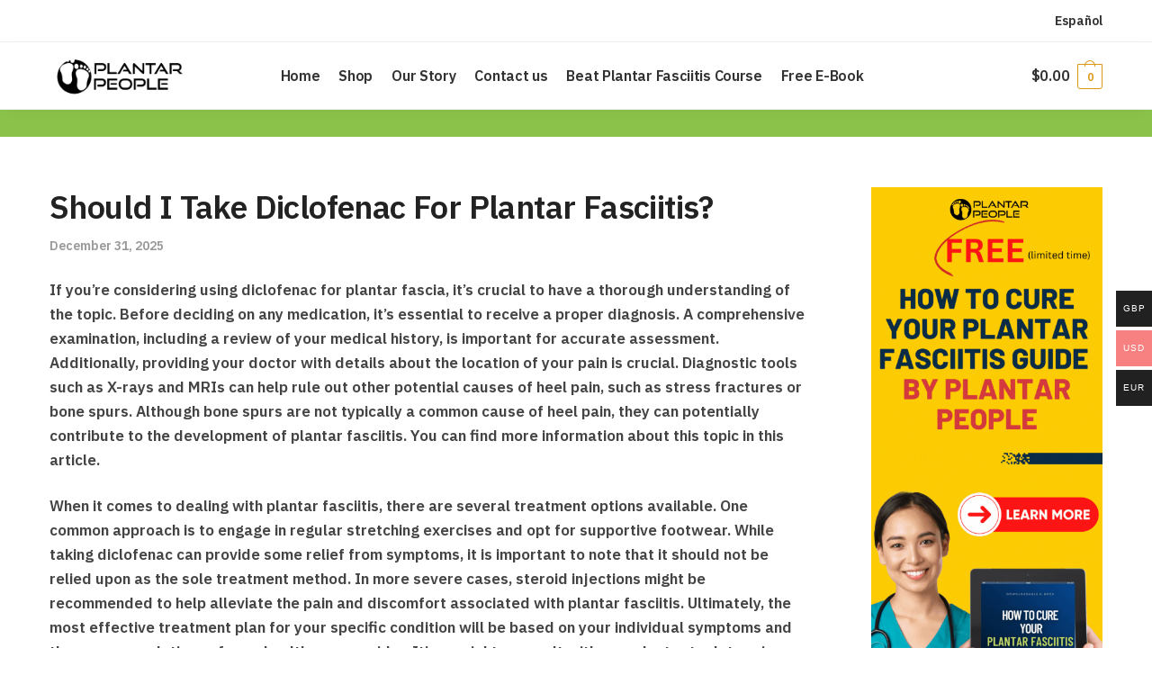

--- FILE ---
content_type: text/html; charset=utf-8
request_url: https://www.google.com/recaptcha/api2/aframe
body_size: 183
content:
<!DOCTYPE HTML><html><head><meta http-equiv="content-type" content="text/html; charset=UTF-8"></head><body><script nonce="mRVUQdkl4f6cM7KnJvmduw">/** Anti-fraud and anti-abuse applications only. See google.com/recaptcha */ try{var clients={'sodar':'https://pagead2.googlesyndication.com/pagead/sodar?'};window.addEventListener("message",function(a){try{if(a.source===window.parent){var b=JSON.parse(a.data);var c=clients[b['id']];if(c){var d=document.createElement('img');d.src=c+b['params']+'&rc='+(localStorage.getItem("rc::a")?sessionStorage.getItem("rc::b"):"");window.document.body.appendChild(d);sessionStorage.setItem("rc::e",parseInt(sessionStorage.getItem("rc::e")||0)+1);localStorage.setItem("rc::h",'1769662641976');}}}catch(b){}});window.parent.postMessage("_grecaptcha_ready", "*");}catch(b){}</script></body></html>

--- FILE ---
content_type: application/javascript
request_url: https://plantarpeople.com/wp-content/plugins/thirstyaffiliates/js/app/ta.js?ver=3.10.18
body_size: 2045
content:
var thirstyFunctions;

jQuery( document ).ready( function($) {

    thirstyFunctions = {

        /**
         * Function that holds all of the necessary events to trigger a record link stat.
         *
         * @since 3.2.0
         */
        recordLinkStatEvents : function() {

            // record link on normal click
            if ( thirsty_global_vars.enable_record_stats == 'yes' )
                $( 'body' ).on( 'click' , 'a' , thirstyFunctions.recordLinkStat );
        },

        /**
         * Record link clicks AJAX event trigger.
         *
         * @since 3.0.0
         * @since 3.2.0 Removed event trigger. Added keyword variable in the AJAX trigger.
         * @since 3.3.0 Add javascript redirect feature.
         * @since 3.3.1 Make sure the duplicate click prevention only works on affiliate links.
         * @since 3.3.7 Add fail script for enhanced js redirect to still work on AJAX failure.
         * @since 3.4.0 Make sure query strings are added back when enhanced js redirect is active.
         */
        recordLinkStat : function( e ) {

            var $link   = $(this),
                href    = $link.attr( 'href' ),
                linkID  = $link.data( 'linkid' ),
                keyword = $link[0].innerText,
                qs      = href ? href.split('?')[1] : '', // get the url query strings
                imgsrc,
                newWindow;

            if ( ! keyword ) keyword = $link.text();

            // if link clicked is not an affiliate link, then skip.
            if ( ! thirstyFunctions.isThirstyLink( href ) && ! linkID ) return;

            // prevent duplicate clicks.
            if ( $link.data( "clicked" ) ) {
                e.preventDefault();
                return;
            }
            $link.data( "clicked"  , true );

            // get image filename and use it as keyword.
            if ( ! keyword && $link.find( 'img' ).length ) {

                imgsrc  = $link.find( 'img' ).prop( 'src' ).split('/');
                keyword = imgsrc[ imgsrc.length - 1 ];
            }

            if ( thirsty_global_vars.enable_js_redirect === 'yes' && $link.data( 'nojs' ) != true ) {

                //e.preventDefault();

                if ( $link.prop( 'target' ) == '_blank' && ! thirstyFunctions.disableNewWindow() )
                    newWindow = window.open( '' , '_blank' );
            }

            $.post( thirsty_global_vars.ajax_url , {
                action  : 'ta_click_data_redirect',
                href    : href,
                page    : window.location.href,
                link_id : linkID,
                keyword : keyword,
                qs      : qs
            } , function( redirect_url ) {

                $link.data( "clicked"  , false );

                if ( thirsty_global_vars.enable_js_redirect !== 'yes' || $link.data( 'nojs' ) == true )
                    return;

                if ( newWindow )
                    newWindow.location.href = redirect_url ? redirect_url : href;
                else
                    window.location.href = redirect_url ? redirect_url : href;

            } ).fail( function() {

                $link.data( "clicked"  , false );

                if ( thirsty_global_vars.enable_js_redirect !== 'yes' || $link.data( 'nojs' ) == true )
                    return;

                if ( newWindow )
                    newWindow.location.href = href;
                else
                    window.location.href = href;

            } );
        },

        /**
         * Check if we need to disable new window for enhanced javascript redirects.
         * This is intended to fix issue on browsing sites with FB/Messenger webview browser on iPhones.
         *
         * @since 3.3.6
         * @since 3.6 Add support for Instagram, Pinterest, Twitter, Electron and Steam.
         */
        disableNewWindow : function() {

            var strings = [ 'FBAN' , 'MessengerForiOS' , 'FBAV' , 'Instagram' , 'Pinterest' , 'Twitter' , 'Electron' , 'Steam' ];

            for ( var x in strings ) {
                if ( navigator.userAgent.indexOf( strings[x] ) >= 0 )
                    return true;
            }

            return false;
        },

        /**
         * Function to check if the loaded link is a ThirstyAffiliates link or not.
         *
         * @since 3.0.0
         * @since 3.1.2 Make function detect root relative URLs.
         */
        isThirstyLink : function( href ) {

            if ( ! href )
                return;

            href = href.replace( 'http:' , '{protocol}' ).replace( 'https:' , '{protocol}' );

            var link_uri = href.replace( thirsty_global_vars.home_url , '' ).replace( '{protocol}' , '' ),
                link_prefix, new_href;

            link_uri    = link_uri.indexOf( '/' ) == 0 ? link_uri.replace( '/' , '' ) : link_uri;
            link_prefix = link_uri.substr( 0 , link_uri.indexOf( '/' ) ),
            new_href    = href.replace( '/' + link_prefix + '/' , '/' + thirsty_global_vars.link_prefix + '/' ).replace( '{protocol}' , window.location.protocol );

            return ( link_prefix && $.inArray( link_prefix , link_prefixes ) > -1 ) ? new_href : false;
        },

        /**
         * Function to check if the loaded link is a ThirstyAffiliates link or not.
         *
         * @since 3.0.0
         * @since 3.3.0 Add data-nojs attribute support.
         * @since 3.3.5 Make sure href property of links available before fetching the query strings.
         */
        linkFixer : function() {

            if ( thirsty_global_vars.link_fixer_enabled !== 'yes' )
                return;

            var $allLinks = $( 'body a' ),
                hrefs     = [],
                href, linkClass, isShortcode, isImage , key;

            // fetch all links that are thirstylinks
            for ( key = 0; key < $allLinks.length; key++ ) {

                href        = $( $allLinks[ key ] ).attr( 'href' );
                linkClass   = $( $allLinks[ key ] ).attr( 'class' );
                isShortcode = $( $allLinks[ key ] ).data( 'shortcode' );
                isImage     = $( $allLinks[ key ] ).has( 'img' ).length;
                href        = thirstyFunctions.isThirstyLink( href );

                if ( href && ! isShortcode )
                    hrefs.push({ key : key , class : linkClass , href : href , is_image : isImage });

                $( $allLinks[ key ] ).removeAttr( 'data-shortcode' );
            }

            // skip if there are no affiliate links
            if ( hrefs.length < 1 )
                return;

            $.post( thirsty_global_vars.ajax_url , {
                action  : 'ta_link_fixer',
                hrefs   : hrefs,
                post_id : thirsty_global_vars.post_id
            }, function( response ) {

                if ( response.status == 'success' ) {

                    for ( var x in response.data ) {

                        // make sure response data is valid before proceeding.
                        if ( typeof response.data[ x ] != 'object' ) continue;

                        var key       = response.data[ x ][ 'key' ],
                            hrefProp  = $( $allLinks[ key ] ).prop( 'href' ),
                            qs        = hrefProp ? hrefProp.split('?')[1] : '', // get the url query strings
                            href      = response.data[ x ][ 'href' ],
                            title     = response.data[ x ][ 'title' ],
                            className = response.data[ x ][ 'class' ],
                            connector;

                        if ( qs && response.data[ x ][ 'pass_qs' ] ) {
                            connector = href.indexOf( '?' ) < 0 ? '?' : '&';
                            href      = href + connector + qs;
                        }

                        // update protocol to replace it with the one used on the site.
                        href = href.replace( 'http:' , window.location.protocol ).replace( 'https:' , window.location.protocol );

                        // add the title if present, if not then remove the attribute entirely.
                        if ( title )
                            $( $allLinks[ key ] ).prop( 'title' , title );
                        else
                            $( $allLinks[ key ] ).removeAttr( 'title' );

                        // if disable_thirstylink_class is set to yes then remove the thirstylink and thirstylinkimg classes.
                        if ( thirsty_global_vars.disable_thirstylink_class == 'yes' )
                            className = className.replace( 'thirstylinkimg' , '' ).replace( 'thirstylink' , '' ).trim();

                        if ( className )
                            $( $allLinks[ key ] ).prop( 'class' , className );
                        else
                            $( $allLinks[ key ] ).removeAttr( 'class' );

                        // map the other attributes.
                        $( $allLinks[ key ] ).prop( 'href' , href )
                          .prop( 'rel' , response.data[ x ][ 'rel' ] )
                          .prop( 'target' , response.data[ x ][ 'target' ] )
                          .attr( 'data-linkid' , response.data[ x ][ 'link_id' ] );

                        // tag links as "nojs" to disable JS redirect for them.
                        if ( thirsty_global_vars.enable_js_redirect === 'yes' )
                            $( $allLinks[ key ] ).attr( 'data-nojs' , response.data[ x ][ 'nojs' ] );

                    }
                }
            }, 'json' );
        }
    }

    var link_prefixes = $.map( thirsty_global_vars.link_prefixes , function(value , index) {
        return [value];
    });

    // Initiate record link click stat function
    thirstyFunctions.recordLinkStatEvents();

    // Initialize uncloak links function
    thirstyFunctions.linkFixer();
});
